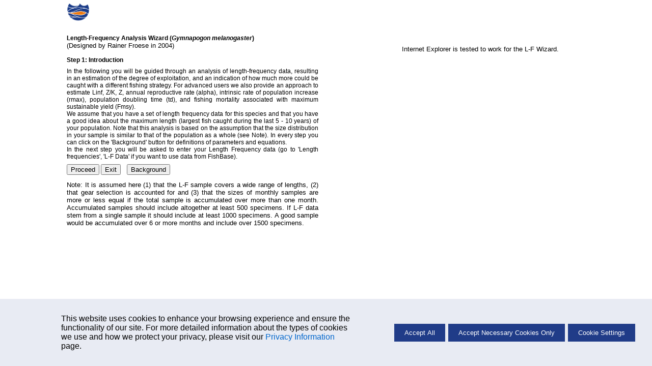

--- FILE ---
content_type: text/html; charset=UTF-8
request_url: https://fishbase.org/report/LFAnalysis_step01.php?speccode=60031
body_size: 2751
content:
    <!-- Display Cookie Consent Banner -->
    <link rel="stylesheet" type="text/css" href="/css/cookie-consent.css">

    <div id="cookie-consent-container" style="display:none;">
        <div id="cookie-consent-banner">
            <div class="cookie-consent-banner-item">
                <p>
                   This website uses cookies to enhance your browsing experience and ensure the functionality of our site. For more detailed information about the types of cookies we use and how we protect your privacy, please visit our <a href='../cookieMoreinfo.php' target='_blank'>Privacy Information</a> page.
                </p>
            </div>
            <div class="cookie-consent-banner-item">
                <button id="accept-all">Accept All</button>
                <button id="accept-necessary">Accept Necessary Cookies Only</button>
                <button id="cookie-settings">Cookie Settings</button>
            </div>
        </div>
    </div>

    <!-- Overlay -->
    <div id="overlay"></div>

    <!-- Cookie Settings Dialog -->
    <div id="cookie-settings-dialog">
        <span id="close-dialog">&times;</span>
        <h3>Cookie Settings</h3>
        <p>This website uses different types of cookies to enhance your experience. Please select your preferences below:</p>

        <label>
           <div class="cookie-categ">
                <span>Strictly Necessary</span>
                <label class="switch">

                    <input type="checkbox" id="necessary-toggle" checked disabled>
                    <span class="slider"></span>
                </label>
            </div>
            <p>
                These cookies are essential for the website to function properly. They include session cookies, which help maintain your session while you navigate the site, as well as cookies that remember your language preferences and other essential functionalities. Without these cookies, certain features of the website cannot be provided.
            </p>
        </label>

        <label>
            <div class="cookie-categ">
                <span>Performance</span>
                <label class="switch">
                    <input type="checkbox" id="performance-toggle">
                    <span class="slider"></span>
                </label>
            </div>
            <p>
                These cookies help us understand how visitors interact with our website by collecting and reporting information anonymously. For example, we use Google Analytics to generate web statistics, which helps us improve our website's performance and user experience. These cookies may track information such as the pages visited, time spent on the site, and any errors encountered.
            </p>
        </label>

        <button id="save-close">Save and Close</button>
    </div>
    <script src='/libs/jquery/scripts/cookie.js'></script>

<form name="fnexit" method="submit" action="LFAnalysis_clear.php">
	<input type="hidden" name="tbl" value="1">
</form>


<form name="proceedfn" method="post" action="LFAnalysis_Step02.php?speccode=60031&tbl=1">
</form>


<!DOCTYPE HTML PUBLIC "-//W3C//DTD HTML 4.0 Transitional//EN">

<html>
	<head>
		<link rel="stylesheet" href="/fishbase.css" type="text/css">
		<link rel="stylesheet" href="/css/printscreen.css" type="text/css" media="print">
		<link rel="stylesheet" href="/css/screen.css" type="text/css" media="screen">

		<script language="javascript1.2">
			function gonext()
			{
				location.href = "LFAnalysis_Step02.php?speccode=60031&tbl=1"
			}
		</script>

		<title>
			Length-Frequency Analysis Wizard
		</title>
	</head>

	<body>
		<div class="navsheader" id="top">
				<div class="onethird lalign">
					<a href="/search.php" alt="Go back to Search page">
						<img src="/images/png/fb-nav.png" height="35"/>
					</a>
				</div>
				<div class="onethird calign"></div>
				<div class="onethird ralign"></div>
			</div>
		<div class="single">
		<table width="95%" class="noborderx">
			<tr>
				<td>
					<b>Length-Frequency Analysis Wizard (<i>Gymnapogon melanogaster</i>)<br>
					</b><font size="2">(Designed by Rainer Froese in 2004)</font><br><br><b>
					Step 1: Introduction</b>
				</td>

				<td align="right" width="35%" valign="top">
					<font size="2" face="arial">
						Internet Explorer is tested to work for the L-F Wizard.<br>
					</font>
				</td>
			</tr>
		</table>

		<table width="500" class="noborderx">
			<tr>
				<td><p align="justify">
						In the following you will be guided through an analysis of
						length-frequency data, resulting in an estimation of the degree of
						exploitation, and an indication of how much more could be caught with a
						different fishing strategy.
						For advanced users we also provide an approach to estimate Linf, Z/K, Z,
						annual reproductive rate (alpha), intrinsic rate of population increase
						(rmax), population doubling time (td), and fishing mortality associated with maximum
						sustainable yield (Fmsy).
						<br>
						We assume that you have a set of length
						frequency data for this species and that you have a good idea about the
						maximum length (largest fish caught during the last 5 - 10 years) of
						your population. Note that this analysis is based on the assumption that
						the size distribution in your sample is similar to that of the
						population as a whole (see Note). In every step you can click on the 'Background'
						button for definitions of parameters and equations.
						<br>
						In the next step you will be asked to enter your Length Frequency data (go to 'Length frequencies',
						'L-F Data'
						if you want to use data from FishBase).
					</p>
				</td>
			</tr>
			<tr>
				<td>
					<form>
						<input type="button" value="Proceed" onClick="document.forms.proceedfn.submit()">
						<input type="button" value="Exit" onClick="document.forms.fnexit.submit()">&nbsp;&nbsp;&nbsp;
						<input type="button" value="Background" onClick="javascript:location.href='../manual/KeyFacts.htm'">
						<br>
						<p align="justify">
							<font size="2">
								Note: It is assumed here (1) that the L-F sample covers a wide range of
								lengths, (2) that gear selection is accounted for and (3) that the sizes
								of monthly samples are more or less equal if the total sample is
								accumulated over more than one month. Accumulated samples should include
								altogether at least 500 specimens. If L-F data stem from a single sample
								it should include at least 1000 specimens. A good sample would be
								accumulated over 6 or more months and include over 1500 specimens.
							</font>
						</p>
					</form>
				</td>
			</tr>
		</table>
		</div>
		<BR><BR><BR><BR>
		<BR><BR><BR><BR>

		<div class="devlog">
			cfm script by <a href="/collaborators/CollaboratorSummary.php?id=405">eagbayani</a>, 03.03.02,&nbsp;
			php script by <a href="/collaborators/CollaboratorSummary.php?id=2136">kbanasihan</a> 10.18.10,&nbsp;
			last modified by <a href="/collaborators/CollaboratorSummary.php?id=2136">kbanasihan</a> 20.04.12
		</div>
	</body>
</html>
